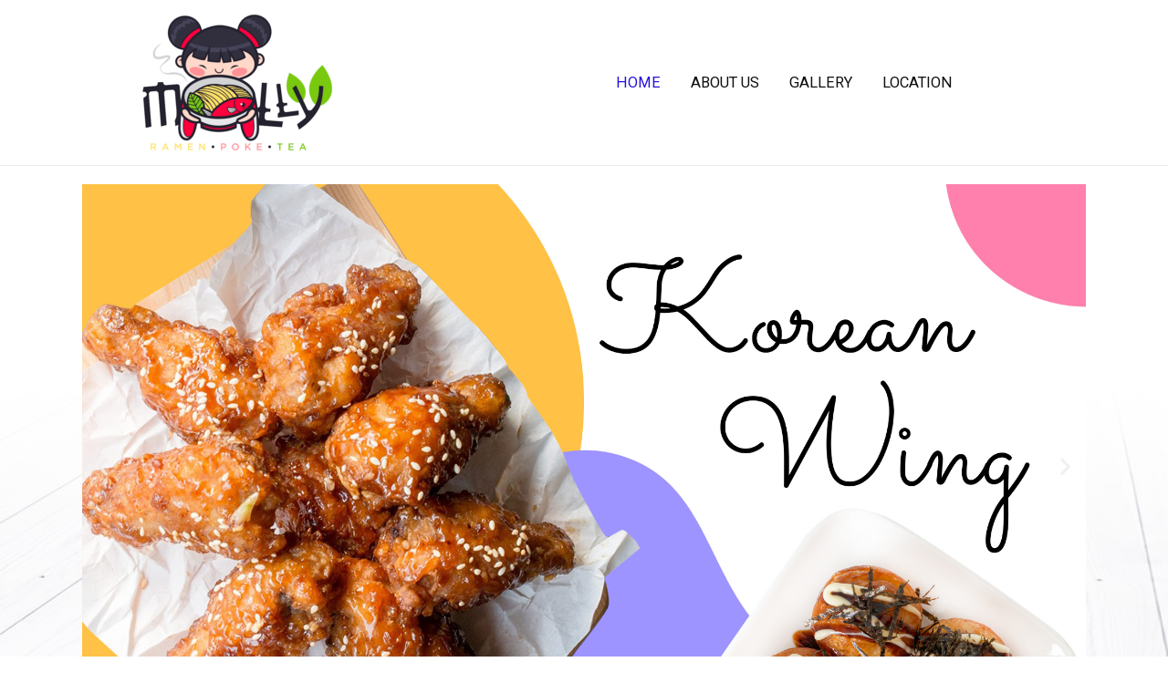

--- FILE ---
content_type: text/css
request_url: https://mollyramen.com/wp-content/uploads/elementor/css/post-1379.css?ver=1698796077
body_size: 0
content:
.elementor-1379 .elementor-element.elementor-element-bb5b931:not(.elementor-motion-effects-element-type-background), .elementor-1379 .elementor-element.elementor-element-bb5b931 > .elementor-motion-effects-container > .elementor-motion-effects-layer{background-image:url("https://mollyramen.com/wp-content/uploads/2021/01/Domoishi-H-Banner-BG.jpg");background-size:cover;}.elementor-1379 .elementor-element.elementor-element-bb5b931{transition:background 0.3s, border 0.3s, border-radius 0.3s, box-shadow 0.3s;margin-top:0px;margin-bottom:0px;}.elementor-1379 .elementor-element.elementor-element-bb5b931 > .elementor-background-overlay{transition:background 0.3s, border-radius 0.3s, opacity 0.3s;}.elementor-1379 .elementor-element.elementor-element-1bb6b16{--e-image-carousel-slides-to-show:1;}.elementor-1379 .elementor-element.elementor-element-da72894{text-align:center;}.elementor-1379 .elementor-element.elementor-element-da72894 .elementor-heading-title{color:#6EC1E4;}.elementor-1379 .elementor-element.elementor-element-cbffec9{text-align:center;color:#380606;font-family:"Roboto", Sans-serif;font-size:31px;font-weight:400;line-height:1.2em;}.elementor-1379 .elementor-element.elementor-element-cbffec9 > .elementor-widget-container{margin:0px 0px 0px 0px;}